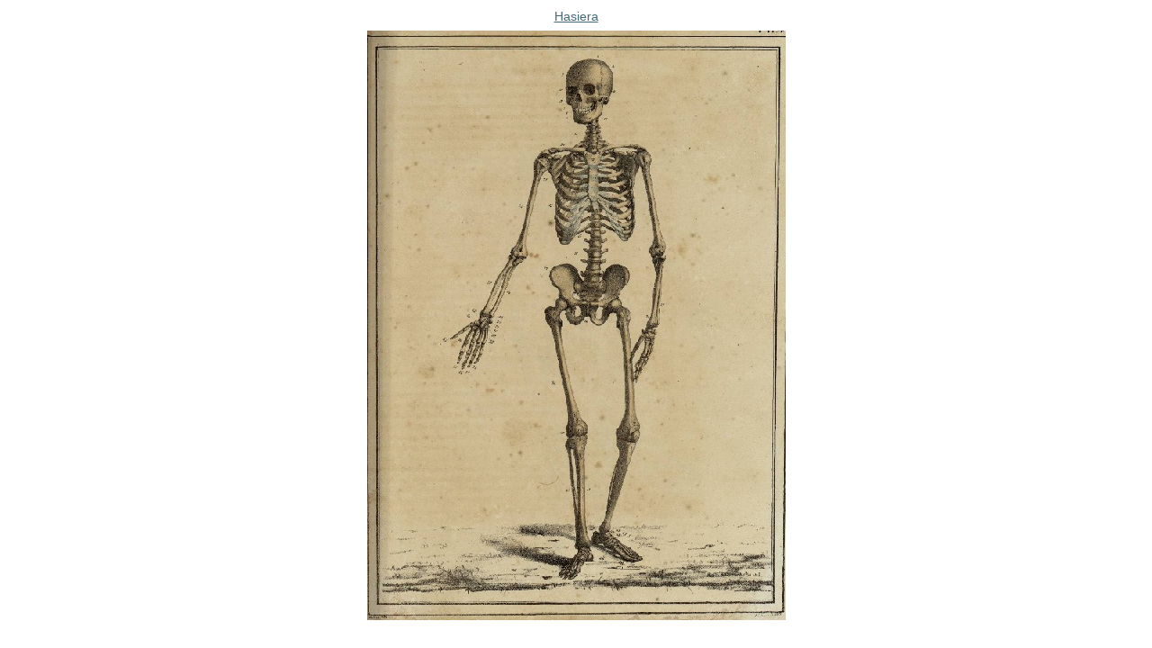

--- FILE ---
content_type: text/html;charset=utf-8
request_url: https://www.zumalakarregimuseoa.eus/eu/ekintzak-eta-zerbitzuak/ikerketa-eta-dokumentazioa/feillet-ahizpak/Feilletaita3.jpg/image_view_fullscreen
body_size: 695
content:
<!DOCTYPE html PUBLIC "-//W3C//DTD XHTML 1.0 Transitional//EN" "http://www.w3.org/TR/xhtml1/DTD/xhtml1-transitional.dtd">
<html xmlns="http://www.w3.org/1999/xhtml" xml:lang="en" lang="en">
<meta name="viewport" content="width=device-width; initial-scale=0.6666; maximum-scale=1.0; minimum-scale=0.6666" />
<head>

    

    <title></title>

    <style type="text/css" media="screen">
    body {
        background-color: white;
        color: black;
        font-family: "Lucida Grande", Verdana, Lucida, Helvetica, Arial, sans-serif;
        font-size: 90%;
    }

    a {
        display:block;
        margin: 0.5em;
        color: #436976;
        text-decoration: underline;
        line-height:1.5em;
    }

    img {
        border: 0px;
        padding: 5px;
        max-width: 100%; height: auto;
    }

    #content-core {
        text-align: center;
    }

    </style>

</head>

<body>

<div id="content-core">
    

    <a href="https://www.zumalakarregimuseoa.eus"><span>Hasiera</span><br /><img src="https://www.zumalakarregimuseoa.eus/eu/ekintzak-eta-zerbitzuak/ikerketa-eta-dokumentazioa/feillet-ahizpak/Feilletaita3.jpg/image" alt="" title="" height="655" width="465" /></a>
</div>

</body>
</html>

